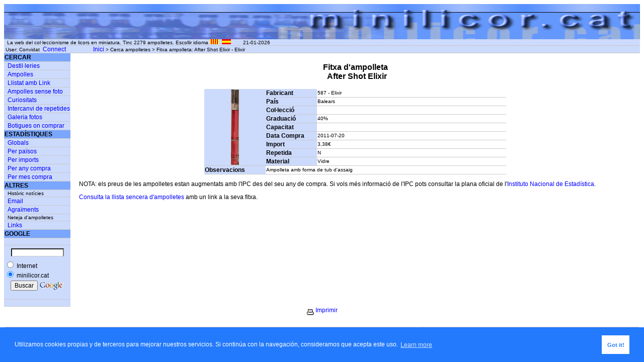

--- FILE ---
content_type: text/html
request_url: https://www.minilicor.cat/pfitxa_amp.php?ida=2002&idi=cat
body_size: 2841
content:

<!DOCTYPE html PUBLIC "-//W3C//DTD XHTML 1.0 Transitional//EN" "https://www.w3.org/TR/xhtml1/DTD/xhtml1-transitional.dtd">
<html xmlns="https://www.w3.org/1999/xhtml">
<link rel="stylesheet" href="estils.css" />
<head>
<meta http-equiv="Content-Type" content="text/html; charset=utf-8" />
<!--
<meta http-equiv="Content-Type" content="text/html; charset=latin1_spanish_ci" />
<meta http-equiv="Content-Type" content="text/html; charset=utf-8" />
--><meta name="description" content="Botellita: After Shot Elixir - Elixir" />
<meta name="keywords" content="ficha, After Shot Elixir, botellita, miniatura, licor, coleccionismo, botella, miniaturas, coleccion, minilicor.cat" />
<title>Botellita: After Shot Elixir - Elixir</title>
<link rel="stylesheet" type="text/css" href="//cdnjs.cloudflare.com/ajax/libs/cookieconsent2/3.1.0/cookieconsent.min.css" />
<script src="//cdnjs.cloudflare.com/ajax/libs/cookieconsent2/3.1.0/cookieconsent.min.js"></script>
<script>
window.addEventListener("load", function(){
window.cookieconsent.initialise({
  "palette": {
    "popup": {
      "background": "#237afc"
    },
    "button": {
      "background": "#fff",
      "text": "#237afc"
    }
  },
  "content": {
    "message": "Utilizamos cookies propias y de terceros para mejorar nuestros servicios. Si continúa con la navegación, consideramos que acepta este uso."
  }
})});
</script></head>

<body Onload="document.desti.fdesti.focus()">
<header>
<img src="graf/barra_superior.jpg" width="100%" height="70" />
<table width="100%" border="0" cellpadding="0" cellspacing="0">
  <tr>
    <td class="under" bgcolor="#CCDAFC">
    &nbsp;
		La web del col·leccionisme de licors en miniatura. Tinc 2279 ampolletes. Escollir idioma
	            <a href="index.php?idi=cat"><img src="graf/cat.jpg" title="minilicor.cat en catala" border="0"></a>&nbsp; 
            <a href="index.php?idi=esp"><img src="graf/esp.jpg" title="minilicor.cat en castellano" border="0"></a> 
            &nbsp;&nbsp;&nbsp;&nbsp;&nbsp;&nbsp; 21-01-2026    </td>
  </tr>
  <tr>
    <td class="under" bgcolor="#CCDAFC">
    &nbsp;User: Convidat&nbsp;
<a href="pusu.php" title="Conexión de usuarios">Connect</a> 

&nbsp;&nbsp;&nbsp;&nbsp;&nbsp;&nbsp;&nbsp;&nbsp;&nbsp;&nbsp;&nbsp;&nbsp;&nbsp;&nbsp;&nbsp;&nbsp;&nbsp;<a href='index.php' title='Home de la web'>Inici</a> > Cerca ampolletes > Fitxa ampolleta: After Shot Elixir - Elixir    </td>
  </tr>
</table>
</header>

<main>

	<section>
    	<nav> 
<table border="0" align="left" cellspacing="0" class="menu_e">
  <tr>
    <td class="under" bgcolor="#7AA6FD"><strong>	CERCAR    </strong></td>
  </tr>

  <tr bgcolor="#CCDAFC">
    <td class="under">&nbsp;
              <a href="pfor_des.php" title="Formulari per cercar destil·leries">Destil&middot;leries</a> 
          </td>
  </tr>

  <tr bgcolor="#CCDAFC">
    <td class="under">&nbsp;
            <a href="pfor_amp.php" title="Formulari per cercar ampolles">Ampolles</a> 
          </td>
  </tr>

  <tr bgcolor="#CCDAFC">
    <td class="under">&nbsp;
              <a href="ptotes_link.php" title="Llistat de totes les ampolles amb link a la seva fitxa">Llistat 
      amb Link</a> 
          </td>
  </tr>

  <tr bgcolor="#CCDAFC">
    <td class="under">&nbsp;
            <a href="pnofoto.php" title="LListat d'ampolles sense foto">Ampolles sense 
      foto</a> 
          </td>
  </tr>

  <tr bgcolor="#CCDAFC">
    <td class="under">&nbsp;
              <a href="pfor_ampc.php" title="Cercar ampolles amb formes curioses">Curiositats</a> 
          </td>
  </tr>

  <tr bgcolor="#CCDAFC">
    <td class="under">&nbsp;
            <a href="pfor_ampr.php" title="Cercar les ampolles repetides">Intercanvi 
      de repetides</a> 
          </td>
  </tr>
  <tr bgcolor="#CCDAFC">
    <td class="under">&nbsp;
            <a href="pgaleria.php" title="Galeria de fotografies">Galeria fotos</a> 
          </td>
  </tr>

  <tr bgcolor="#CCDAFC">
    <td class="under">&nbsp;
           <a href="pfor_bot.php" title="Botigues on comprar ampolletes i la seva situacio al Google Maps">Botigues 
      on comprar</a> 
      
    </td>
  </tr>

  <tr>
    <td class="under" bgcolor="#7AA6FD"><strong>
	    ESTAD&Iacute;STIQUES
	    </strong>
    </td>
  </tr>
  
  <tr bgcolor="#CCDAFC">
    <td class="under">&nbsp;
	    <a href="presum01.php" title="Resum global de tota la col·leccio">Globals</a>
	    </td>
  </tr>

  <tr bgcolor="#CCDAFC">
    <td class="under">&nbsp;
	    <a href="presum02.php" title="Quantitat de destil·leries i ampolles de cada pais">Per pa&iuml;sos</a>
	    </td>
  </tr>

  <tr bgcolor="#CCDAFC">
    <td class="under">&nbsp;
	    <a href="presum03.php" title="Quantitat d'ampolles per imports">Per imports</a>
	    </td>
  </tr>

  <tr bgcolor="#CCDAFC">
    <td class="under">&nbsp;
            <a href="presum04.php" title="Quantitat d'ampolles per anys de compra">Per any compra</a> 
          </td>
  </tr>

  <tr bgcolor="#CCDAFC">
    <td class="under">&nbsp;
	    <a href="presum05.php" title="Quantitat d'ampolles per mes de compra">Per mes compra</a>
	    </td>
  </tr>


  <tr>
    <td class="under" bgcolor="#7AA6FD"><strong>
		ALTRES
	    </strong></td>
  </tr>
  <tr bgcolor="#CCDAFC">
    <td class="under">&nbsp;
    Hist&ograve;ric not&iacute;cies
    <!--
	    <a href="phisto.php" title="Hist&oacute;ric de not&iacute;cies">Hist&ograve;ric not&iacute;cies</a>
	    -->
    </td>
  </tr>

  <tr bgcolor="#CCDAFC">
    <td class="under">&nbsp;
	    <a href="pemail.php" title="Enviar email al webmaster">Email</a>
	    </td>
  </tr>

  <tr bgcolor="#CCDAFC">
    <td class="under">&nbsp;
	    <a href="pagra.php" title="Relaci&oacute; de persones a les que tinc algo a agraïr">Agra&iuml;ments</a>
	    </td>
  </tr>

  <tr bgcolor="#CCDAFC">
    <td class="under">&nbsp;
    Neteja d'ampolletes
    <!--
	    <a href="pnoti.php?idnoti=1" title="Com netejar les ampolles">Neteja d'ampolletes</a>
	    -->
    </td>
  </tr>

  <tr bgcolor="#CCDAFC">
    <td class="under">&nbsp;
	    <a href="plinks.php" title="Links de col.leccionisme de miniatures de licors">Links</a>
	    </td>
  </tr>

	
  <tr>
    <td class="under" bgcolor="#7AA6FD"><strong>GOOGLE</strong></td>
  </tr>
  <tr bgcolor="#CCDAFC">
    <td class="under">&nbsp;
     <FORM action=https://www.google.es/custom method=get target=_blank>
		<TBODY>
		<TR bgcolor="#CCDAFC">
		 <TD align=middle height=26>
			<INPUT type=hidden value=www.minilicor.cat name=domains>
			<INPUT type=hidden value=es name=hl>
			<INPUT class="under" maxLength=2048 size=15 name=q>
		  </TD>
		</TR>
		<TR bgcolor="#CCDAFC">
		  <TD>
			<INPUT type=radio value="" name=sitesearch> Internet<br />
			<INPUT type=radio CHECKED value=www.minilicor.cat name=sitesearch> minilicor.cat
			  </TD>
		</TR>
		<TR bgcolor="#CCDAFC">
		  <TD align=middle height=24 class="lmenu">
			<INPUT type=submit value=Buscar name=sa>
			<IMG height=21 src="graf/google.gif" width=50 align=absMiddle> 
		  </TD>
		</TR>
        </TBODY>
	  </form>
    </td>
  </tr>

  <tr bgcolor="#CCDAFC">
    <td class="under">&nbsp;
    </td>
  </tr>

  <tr bgcolor="#CCDAFC">
    <td class="under">&nbsp;
    </td>
  </tr>


</table>
        </nav>

      <article>
		
<table width="100%" border="0">
  <tr>
    <td class="marge">

<h1>
        Fitxa d'ampolleta
      
<br />
&nbsp;
After Shot Elixir</h1>

<center>
<table width="600" border="0" cellpadding="1" cellspacing="0">
<tr>
    <td class="under" bgcolor="#CCDAFC" width="120" rowspan="9" align="center" valign="middle">
    	<a href="pfoto.php?impri=S&idi=cat&ida=2002" target="_blank" title="After Shot Elixir-Elixir"> 		<img src="grafamp/08/pdsc01126-2.jpg" alt="After Shot Elixir-Elixir" border="0">
		</a>
    </td>
	<td class="under" bgcolor="#CCDAFC" width="100">
    <strong>Fabricant</strong>
    </td>
	<td class="under">
	    587 - Elixir&nbsp;
    </td>
</tr>
<tr>
	<td class="under" bgcolor="#CCDAFC">
    	<strong>Pa&iacute;s</strong>
    </td>
	<td class="under">
    	Balears    </td>
</tr>
<tr>
	<td class="under" bgcolor="#CCDAFC">
    	<strong>Col&middot;lecci&oacute;</strong>
    </td>
	<td class="under">
    	    </td>
</tr>
<tr>
	<td class="under" bgcolor="#CCDAFC">
    	<strong>Graduaci&oacute;</strong>
    </td>
	<td class="under">
    	40%    </td>
</tr>
<tr>
	<td class="under" bgcolor="#CCDAFC">
    	<strong>Capacitat</strong>
    </td>
	<td class="under">
    	    </td>
</tr>
<tr>
	<td class="under" bgcolor="#CCDAFC">
    	<strong>Data Compra</strong>
    </td>
	<td class="under">
    	2011-07-20    </td>
</tr>
<tr>
	<td class="under" bgcolor="#CCDAFC">
    	<strong>Import</strong>
    </td>
	<td class="under">
    	3,38&euro;    </td>
</tr>
<tr>
	<td class="under" bgcolor="#CCDAFC">
    	<strong>Repetida</strong>
    </td>
	<td class="under">
    	N    </td>
</tr>
<tr>
	<td class="under" bgcolor="#CCDAFC">
    	<strong>Material</strong>
    </td>
	<td class="under">
    	Vidre    </td>
</tr>
<tr>
	<td class="under" bgcolor="#CCDAFC">
    	<strong>Observacions</strong>
    </td>
	<td class="under" colspan="2">
    	Ampolleta amb forma de tub d'assaig    </td>
</tr>

</table>



</center>
<p><p> 
    NOTA: els preus de les ampolletes estan augmentats amb l'IPC des del seu any 
  de compra. Si vols m&eacute;s informaci&oacute; de l'IPC pots consultar la plana 
  oficial de l'<a href="https://www.ine.es" title="Instituto Nacional de Estadistica" target="_blank">Instituto 
  Nacional de Estad&iacute;stica</a>. 
  </p>
</p>
<p><a href="ptotes_link.php" title="Llistat de totes les ampolles amb link">Consulta la llista sencera d'ampolletes</a> amb un link a la seva fitxa.
</p>
    </td>
  </tr>
</table>

      </article>
    </section>

</main>
<footer>
<script language="JavaScript" type="text/JavaScript">
<!--
function MM_openBrWindow(theURL,winName,features) { //v2.0
  window.open(theURL,winName,features);
}
//-->
</script>
<center>
<img src='graf/imprimir.gif' align='middle' border='0'>&nbsp;<a href="#" onClick="MM_openBrWindow('pfitxa_amp.php?impri=S&idi=cat&fdesti=&fpais=&fordre=&famp=&fampolla=&ida=2002&fany=&pag=1&plana_gale=1&fcur=&forder=&frep=&idnoti=&fmun=0&fal=&cre=&cclassi=0&fctip=&fct1=&fing=','imprimeix','toolbar=yes,scrollbars=yes, menubar=yes,width=690,height=400')">Imprimir</a></center>

<table border="0" width="100%" cellpadding="5">
  <tr>
    <td class="under">&nbsp;</td>
    <td class="under">&nbsp;</td>
  </tr>
  <tr>
    <td>Manel M. 23-abril-2006 https://minilicor.cat<br /></td>
    <td align="right">&nbsp;
    		<a href="pnoti.php?idnoti=2&idi=cat" title="Copyright y Privacidad">Copyright i Privacitat</a>
	    </td>
  </tr>
</table>

</footer>

</body>
</html>